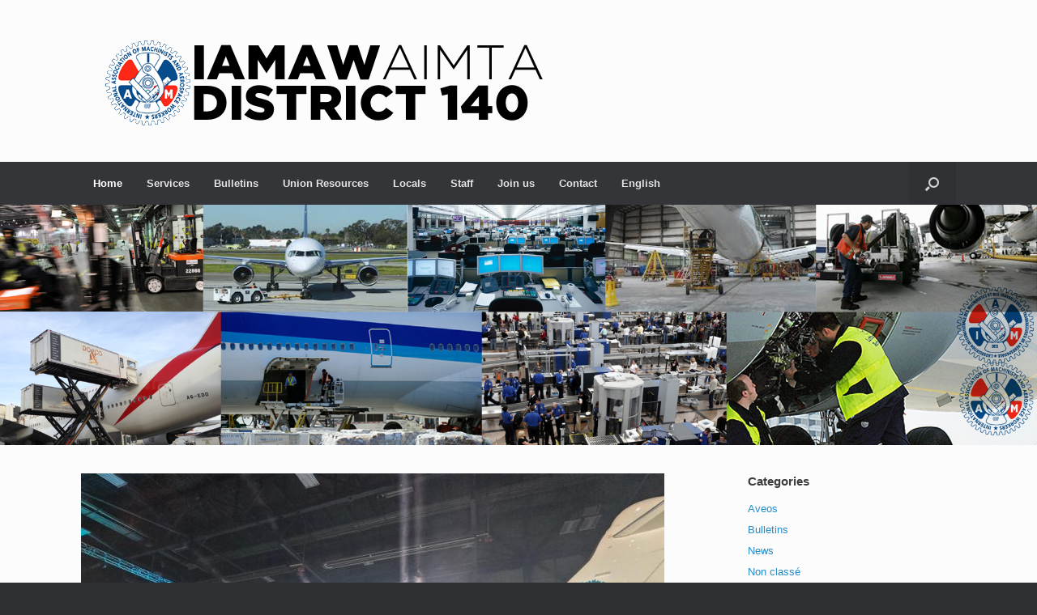

--- FILE ---
content_type: text/html
request_url: http://district140.iamaw.ca/?cat=30&paged=5
body_size: 243
content:
<!DOCTYPE html>
  <html>
    <head>
  		<title>IAM District 140</title>
  			<meta charset="UTF-8" />
  			<meta http-equiv="refresh" content="0; URL=https://www.iam140.ca/" />
  	</head>
  	<body>
  		<p>This site has been moved. Ce site a été déplacé <a href="https://www.iam140.ca"> </p>
  	</body>
  </html>

--- FILE ---
content_type: text/html; charset=UTF-8
request_url: https://www.iam140.ca/
body_size: 15884
content:
<!DOCTYPE html>
<html lang="en-US">
<head>
	<meta charset="UTF-8" />
	<meta http-equiv="X-UA-Compatible" content="IE=10" />
	<link rel="profile" href="http://gmpg.org/xfn/11" />
	<link rel="pingback" href="https://www.iam140.ca/xmlrpc.php" />
	<title>IAM District 140</title>

<link rel="stylesheet" href="https://www.iam140.ca/wp-content/plugins/sitepress-multilingual-cms/res/css/language-selector.css?v=3.1.6" type="text/css" media="all" />
<meta name='robots' content='max-image-preview:large' />
<link rel='dns-prefetch' href='//widgetlogic.org' />
<link rel='dns-prefetch' href='//secure.gravatar.com' />
<link rel='dns-prefetch' href='//stats.wp.com' />
<link rel='dns-prefetch' href='//v0.wordpress.com' />
<link rel="alternate" type="application/rss+xml" title="IAM District 140 &raquo; Feed" href="https://www.iam140.ca/?feed=rss2" />
<style id='wp-img-auto-sizes-contain-inline-css' type='text/css'>
img:is([sizes=auto i],[sizes^="auto," i]){contain-intrinsic-size:3000px 1500px}
/*# sourceURL=wp-img-auto-sizes-contain-inline-css */
</style>
<style id='wp-emoji-styles-inline-css' type='text/css'>

	img.wp-smiley, img.emoji {
		display: inline !important;
		border: none !important;
		box-shadow: none !important;
		height: 1em !important;
		width: 1em !important;
		margin: 0 0.07em !important;
		vertical-align: -0.1em !important;
		background: none !important;
		padding: 0 !important;
	}
/*# sourceURL=wp-emoji-styles-inline-css */
</style>
<style id='wp-block-library-inline-css' type='text/css'>
:root{--wp-block-synced-color:#7a00df;--wp-block-synced-color--rgb:122,0,223;--wp-bound-block-color:var(--wp-block-synced-color);--wp-editor-canvas-background:#ddd;--wp-admin-theme-color:#007cba;--wp-admin-theme-color--rgb:0,124,186;--wp-admin-theme-color-darker-10:#006ba1;--wp-admin-theme-color-darker-10--rgb:0,107,160.5;--wp-admin-theme-color-darker-20:#005a87;--wp-admin-theme-color-darker-20--rgb:0,90,135;--wp-admin-border-width-focus:2px}@media (min-resolution:192dpi){:root{--wp-admin-border-width-focus:1.5px}}.wp-element-button{cursor:pointer}:root .has-very-light-gray-background-color{background-color:#eee}:root .has-very-dark-gray-background-color{background-color:#313131}:root .has-very-light-gray-color{color:#eee}:root .has-very-dark-gray-color{color:#313131}:root .has-vivid-green-cyan-to-vivid-cyan-blue-gradient-background{background:linear-gradient(135deg,#00d084,#0693e3)}:root .has-purple-crush-gradient-background{background:linear-gradient(135deg,#34e2e4,#4721fb 50%,#ab1dfe)}:root .has-hazy-dawn-gradient-background{background:linear-gradient(135deg,#faaca8,#dad0ec)}:root .has-subdued-olive-gradient-background{background:linear-gradient(135deg,#fafae1,#67a671)}:root .has-atomic-cream-gradient-background{background:linear-gradient(135deg,#fdd79a,#004a59)}:root .has-nightshade-gradient-background{background:linear-gradient(135deg,#330968,#31cdcf)}:root .has-midnight-gradient-background{background:linear-gradient(135deg,#020381,#2874fc)}:root{--wp--preset--font-size--normal:16px;--wp--preset--font-size--huge:42px}.has-regular-font-size{font-size:1em}.has-larger-font-size{font-size:2.625em}.has-normal-font-size{font-size:var(--wp--preset--font-size--normal)}.has-huge-font-size{font-size:var(--wp--preset--font-size--huge)}.has-text-align-center{text-align:center}.has-text-align-left{text-align:left}.has-text-align-right{text-align:right}.has-fit-text{white-space:nowrap!important}#end-resizable-editor-section{display:none}.aligncenter{clear:both}.items-justified-left{justify-content:flex-start}.items-justified-center{justify-content:center}.items-justified-right{justify-content:flex-end}.items-justified-space-between{justify-content:space-between}.screen-reader-text{border:0;clip-path:inset(50%);height:1px;margin:-1px;overflow:hidden;padding:0;position:absolute;width:1px;word-wrap:normal!important}.screen-reader-text:focus{background-color:#ddd;clip-path:none;color:#444;display:block;font-size:1em;height:auto;left:5px;line-height:normal;padding:15px 23px 14px;text-decoration:none;top:5px;width:auto;z-index:100000}html :where(.has-border-color){border-style:solid}html :where([style*=border-top-color]){border-top-style:solid}html :where([style*=border-right-color]){border-right-style:solid}html :where([style*=border-bottom-color]){border-bottom-style:solid}html :where([style*=border-left-color]){border-left-style:solid}html :where([style*=border-width]){border-style:solid}html :where([style*=border-top-width]){border-top-style:solid}html :where([style*=border-right-width]){border-right-style:solid}html :where([style*=border-bottom-width]){border-bottom-style:solid}html :where([style*=border-left-width]){border-left-style:solid}html :where(img[class*=wp-image-]){height:auto;max-width:100%}:where(figure){margin:0 0 1em}html :where(.is-position-sticky){--wp-admin--admin-bar--position-offset:var(--wp-admin--admin-bar--height,0px)}@media screen and (max-width:600px){html :where(.is-position-sticky){--wp-admin--admin-bar--position-offset:0px}}

/*# sourceURL=wp-block-library-inline-css */
</style><style id='wp-block-heading-inline-css' type='text/css'>
h1:where(.wp-block-heading).has-background,h2:where(.wp-block-heading).has-background,h3:where(.wp-block-heading).has-background,h4:where(.wp-block-heading).has-background,h5:where(.wp-block-heading).has-background,h6:where(.wp-block-heading).has-background{padding:1.25em 2.375em}h1.has-text-align-left[style*=writing-mode]:where([style*=vertical-lr]),h1.has-text-align-right[style*=writing-mode]:where([style*=vertical-rl]),h2.has-text-align-left[style*=writing-mode]:where([style*=vertical-lr]),h2.has-text-align-right[style*=writing-mode]:where([style*=vertical-rl]),h3.has-text-align-left[style*=writing-mode]:where([style*=vertical-lr]),h3.has-text-align-right[style*=writing-mode]:where([style*=vertical-rl]),h4.has-text-align-left[style*=writing-mode]:where([style*=vertical-lr]),h4.has-text-align-right[style*=writing-mode]:where([style*=vertical-rl]),h5.has-text-align-left[style*=writing-mode]:where([style*=vertical-lr]),h5.has-text-align-right[style*=writing-mode]:where([style*=vertical-rl]),h6.has-text-align-left[style*=writing-mode]:where([style*=vertical-lr]),h6.has-text-align-right[style*=writing-mode]:where([style*=vertical-rl]){rotate:180deg}
/*# sourceURL=https://www.iam140.ca/wp-includes/blocks/heading/style.min.css */
</style>
<style id='wp-block-list-inline-css' type='text/css'>
ol,ul{box-sizing:border-box}:root :where(.wp-block-list.has-background){padding:1.25em 2.375em}
/*# sourceURL=https://www.iam140.ca/wp-includes/blocks/list/style.min.css */
</style>
<style id='wp-block-paragraph-inline-css' type='text/css'>
.is-small-text{font-size:.875em}.is-regular-text{font-size:1em}.is-large-text{font-size:2.25em}.is-larger-text{font-size:3em}.has-drop-cap:not(:focus):first-letter{float:left;font-size:8.4em;font-style:normal;font-weight:100;line-height:.68;margin:.05em .1em 0 0;text-transform:uppercase}body.rtl .has-drop-cap:not(:focus):first-letter{float:none;margin-left:.1em}p.has-drop-cap.has-background{overflow:hidden}:root :where(p.has-background){padding:1.25em 2.375em}:where(p.has-text-color:not(.has-link-color)) a{color:inherit}p.has-text-align-left[style*="writing-mode:vertical-lr"],p.has-text-align-right[style*="writing-mode:vertical-rl"]{rotate:180deg}
/*# sourceURL=https://www.iam140.ca/wp-includes/blocks/paragraph/style.min.css */
</style>
<style id='global-styles-inline-css' type='text/css'>
:root{--wp--preset--aspect-ratio--square: 1;--wp--preset--aspect-ratio--4-3: 4/3;--wp--preset--aspect-ratio--3-4: 3/4;--wp--preset--aspect-ratio--3-2: 3/2;--wp--preset--aspect-ratio--2-3: 2/3;--wp--preset--aspect-ratio--16-9: 16/9;--wp--preset--aspect-ratio--9-16: 9/16;--wp--preset--color--black: #000000;--wp--preset--color--cyan-bluish-gray: #abb8c3;--wp--preset--color--white: #ffffff;--wp--preset--color--pale-pink: #f78da7;--wp--preset--color--vivid-red: #cf2e2e;--wp--preset--color--luminous-vivid-orange: #ff6900;--wp--preset--color--luminous-vivid-amber: #fcb900;--wp--preset--color--light-green-cyan: #7bdcb5;--wp--preset--color--vivid-green-cyan: #00d084;--wp--preset--color--pale-cyan-blue: #8ed1fc;--wp--preset--color--vivid-cyan-blue: #0693e3;--wp--preset--color--vivid-purple: #9b51e0;--wp--preset--gradient--vivid-cyan-blue-to-vivid-purple: linear-gradient(135deg,rgb(6,147,227) 0%,rgb(155,81,224) 100%);--wp--preset--gradient--light-green-cyan-to-vivid-green-cyan: linear-gradient(135deg,rgb(122,220,180) 0%,rgb(0,208,130) 100%);--wp--preset--gradient--luminous-vivid-amber-to-luminous-vivid-orange: linear-gradient(135deg,rgb(252,185,0) 0%,rgb(255,105,0) 100%);--wp--preset--gradient--luminous-vivid-orange-to-vivid-red: linear-gradient(135deg,rgb(255,105,0) 0%,rgb(207,46,46) 100%);--wp--preset--gradient--very-light-gray-to-cyan-bluish-gray: linear-gradient(135deg,rgb(238,238,238) 0%,rgb(169,184,195) 100%);--wp--preset--gradient--cool-to-warm-spectrum: linear-gradient(135deg,rgb(74,234,220) 0%,rgb(151,120,209) 20%,rgb(207,42,186) 40%,rgb(238,44,130) 60%,rgb(251,105,98) 80%,rgb(254,248,76) 100%);--wp--preset--gradient--blush-light-purple: linear-gradient(135deg,rgb(255,206,236) 0%,rgb(152,150,240) 100%);--wp--preset--gradient--blush-bordeaux: linear-gradient(135deg,rgb(254,205,165) 0%,rgb(254,45,45) 50%,rgb(107,0,62) 100%);--wp--preset--gradient--luminous-dusk: linear-gradient(135deg,rgb(255,203,112) 0%,rgb(199,81,192) 50%,rgb(65,88,208) 100%);--wp--preset--gradient--pale-ocean: linear-gradient(135deg,rgb(255,245,203) 0%,rgb(182,227,212) 50%,rgb(51,167,181) 100%);--wp--preset--gradient--electric-grass: linear-gradient(135deg,rgb(202,248,128) 0%,rgb(113,206,126) 100%);--wp--preset--gradient--midnight: linear-gradient(135deg,rgb(2,3,129) 0%,rgb(40,116,252) 100%);--wp--preset--font-size--small: 13px;--wp--preset--font-size--medium: 20px;--wp--preset--font-size--large: 36px;--wp--preset--font-size--x-large: 42px;--wp--preset--spacing--20: 0.44rem;--wp--preset--spacing--30: 0.67rem;--wp--preset--spacing--40: 1rem;--wp--preset--spacing--50: 1.5rem;--wp--preset--spacing--60: 2.25rem;--wp--preset--spacing--70: 3.38rem;--wp--preset--spacing--80: 5.06rem;--wp--preset--shadow--natural: 6px 6px 9px rgba(0, 0, 0, 0.2);--wp--preset--shadow--deep: 12px 12px 50px rgba(0, 0, 0, 0.4);--wp--preset--shadow--sharp: 6px 6px 0px rgba(0, 0, 0, 0.2);--wp--preset--shadow--outlined: 6px 6px 0px -3px rgb(255, 255, 255), 6px 6px rgb(0, 0, 0);--wp--preset--shadow--crisp: 6px 6px 0px rgb(0, 0, 0);}:where(.is-layout-flex){gap: 0.5em;}:where(.is-layout-grid){gap: 0.5em;}body .is-layout-flex{display: flex;}.is-layout-flex{flex-wrap: wrap;align-items: center;}.is-layout-flex > :is(*, div){margin: 0;}body .is-layout-grid{display: grid;}.is-layout-grid > :is(*, div){margin: 0;}:where(.wp-block-columns.is-layout-flex){gap: 2em;}:where(.wp-block-columns.is-layout-grid){gap: 2em;}:where(.wp-block-post-template.is-layout-flex){gap: 1.25em;}:where(.wp-block-post-template.is-layout-grid){gap: 1.25em;}.has-black-color{color: var(--wp--preset--color--black) !important;}.has-cyan-bluish-gray-color{color: var(--wp--preset--color--cyan-bluish-gray) !important;}.has-white-color{color: var(--wp--preset--color--white) !important;}.has-pale-pink-color{color: var(--wp--preset--color--pale-pink) !important;}.has-vivid-red-color{color: var(--wp--preset--color--vivid-red) !important;}.has-luminous-vivid-orange-color{color: var(--wp--preset--color--luminous-vivid-orange) !important;}.has-luminous-vivid-amber-color{color: var(--wp--preset--color--luminous-vivid-amber) !important;}.has-light-green-cyan-color{color: var(--wp--preset--color--light-green-cyan) !important;}.has-vivid-green-cyan-color{color: var(--wp--preset--color--vivid-green-cyan) !important;}.has-pale-cyan-blue-color{color: var(--wp--preset--color--pale-cyan-blue) !important;}.has-vivid-cyan-blue-color{color: var(--wp--preset--color--vivid-cyan-blue) !important;}.has-vivid-purple-color{color: var(--wp--preset--color--vivid-purple) !important;}.has-black-background-color{background-color: var(--wp--preset--color--black) !important;}.has-cyan-bluish-gray-background-color{background-color: var(--wp--preset--color--cyan-bluish-gray) !important;}.has-white-background-color{background-color: var(--wp--preset--color--white) !important;}.has-pale-pink-background-color{background-color: var(--wp--preset--color--pale-pink) !important;}.has-vivid-red-background-color{background-color: var(--wp--preset--color--vivid-red) !important;}.has-luminous-vivid-orange-background-color{background-color: var(--wp--preset--color--luminous-vivid-orange) !important;}.has-luminous-vivid-amber-background-color{background-color: var(--wp--preset--color--luminous-vivid-amber) !important;}.has-light-green-cyan-background-color{background-color: var(--wp--preset--color--light-green-cyan) !important;}.has-vivid-green-cyan-background-color{background-color: var(--wp--preset--color--vivid-green-cyan) !important;}.has-pale-cyan-blue-background-color{background-color: var(--wp--preset--color--pale-cyan-blue) !important;}.has-vivid-cyan-blue-background-color{background-color: var(--wp--preset--color--vivid-cyan-blue) !important;}.has-vivid-purple-background-color{background-color: var(--wp--preset--color--vivid-purple) !important;}.has-black-border-color{border-color: var(--wp--preset--color--black) !important;}.has-cyan-bluish-gray-border-color{border-color: var(--wp--preset--color--cyan-bluish-gray) !important;}.has-white-border-color{border-color: var(--wp--preset--color--white) !important;}.has-pale-pink-border-color{border-color: var(--wp--preset--color--pale-pink) !important;}.has-vivid-red-border-color{border-color: var(--wp--preset--color--vivid-red) !important;}.has-luminous-vivid-orange-border-color{border-color: var(--wp--preset--color--luminous-vivid-orange) !important;}.has-luminous-vivid-amber-border-color{border-color: var(--wp--preset--color--luminous-vivid-amber) !important;}.has-light-green-cyan-border-color{border-color: var(--wp--preset--color--light-green-cyan) !important;}.has-vivid-green-cyan-border-color{border-color: var(--wp--preset--color--vivid-green-cyan) !important;}.has-pale-cyan-blue-border-color{border-color: var(--wp--preset--color--pale-cyan-blue) !important;}.has-vivid-cyan-blue-border-color{border-color: var(--wp--preset--color--vivid-cyan-blue) !important;}.has-vivid-purple-border-color{border-color: var(--wp--preset--color--vivid-purple) !important;}.has-vivid-cyan-blue-to-vivid-purple-gradient-background{background: var(--wp--preset--gradient--vivid-cyan-blue-to-vivid-purple) !important;}.has-light-green-cyan-to-vivid-green-cyan-gradient-background{background: var(--wp--preset--gradient--light-green-cyan-to-vivid-green-cyan) !important;}.has-luminous-vivid-amber-to-luminous-vivid-orange-gradient-background{background: var(--wp--preset--gradient--luminous-vivid-amber-to-luminous-vivid-orange) !important;}.has-luminous-vivid-orange-to-vivid-red-gradient-background{background: var(--wp--preset--gradient--luminous-vivid-orange-to-vivid-red) !important;}.has-very-light-gray-to-cyan-bluish-gray-gradient-background{background: var(--wp--preset--gradient--very-light-gray-to-cyan-bluish-gray) !important;}.has-cool-to-warm-spectrum-gradient-background{background: var(--wp--preset--gradient--cool-to-warm-spectrum) !important;}.has-blush-light-purple-gradient-background{background: var(--wp--preset--gradient--blush-light-purple) !important;}.has-blush-bordeaux-gradient-background{background: var(--wp--preset--gradient--blush-bordeaux) !important;}.has-luminous-dusk-gradient-background{background: var(--wp--preset--gradient--luminous-dusk) !important;}.has-pale-ocean-gradient-background{background: var(--wp--preset--gradient--pale-ocean) !important;}.has-electric-grass-gradient-background{background: var(--wp--preset--gradient--electric-grass) !important;}.has-midnight-gradient-background{background: var(--wp--preset--gradient--midnight) !important;}.has-small-font-size{font-size: var(--wp--preset--font-size--small) !important;}.has-medium-font-size{font-size: var(--wp--preset--font-size--medium) !important;}.has-large-font-size{font-size: var(--wp--preset--font-size--large) !important;}.has-x-large-font-size{font-size: var(--wp--preset--font-size--x-large) !important;}
/*# sourceURL=global-styles-inline-css */
</style>

<style id='classic-theme-styles-inline-css' type='text/css'>
/*! This file is auto-generated */
.wp-block-button__link{color:#fff;background-color:#32373c;border-radius:9999px;box-shadow:none;text-decoration:none;padding:calc(.667em + 2px) calc(1.333em + 2px);font-size:1.125em}.wp-block-file__button{background:#32373c;color:#fff;text-decoration:none}
/*# sourceURL=/wp-includes/css/classic-themes.min.css */
</style>
<link rel='stylesheet' id='block-widget-css' href='https://www.iam140.ca/wp-content/plugins/widget-logic/block_widget/css/widget.css?ver=1768277358' type='text/css' media='all' />
<link rel='stylesheet' id='default-template-css' href='https://www.iam140.ca/wp-content/plugins/really-simple-twitter-feed-widget/extension/readygraph/assets/css/default-popup.css?ver=6.9' type='text/css' media='all' />
<link rel='stylesheet' id='vantage-style-css' href='https://www.iam140.ca/wp-content/themes/vantage/style.css?ver=2.6' type='text/css' media='all' />
<link rel='stylesheet' id='font-awesome-css' href='https://www.iam140.ca/wp-content/themes/vantage/fontawesome/css/font-awesome.css?ver=4.6.2' type='text/css' media='all' />
<link rel='stylesheet' id='siteorigin-mobilenav-css' href='https://www.iam140.ca/wp-content/themes/vantage/inc/mobilenav/css/mobilenav.css?ver=2.6' type='text/css' media='all' />
<script type="text/javascript" src="https://www.iam140.ca/wp-includes/js/jquery/jquery.min.js?ver=3.7.1" id="jquery-core-js"></script>
<script type="text/javascript" src="https://www.iam140.ca/wp-includes/js/jquery/jquery-migrate.min.js?ver=3.4.1" id="jquery-migrate-js"></script>
<script type="text/javascript" src="https://www.iam140.ca/wp-content/themes/vantage/js/jquery.flexslider.min.js?ver=2.1" id="jquery-flexslider-js"></script>
<script type="text/javascript" src="https://www.iam140.ca/wp-content/themes/vantage/js/jquery.touchSwipe.min.js?ver=1.6.6" id="jquery-touchswipe-js"></script>
<script type="text/javascript" src="https://www.iam140.ca/wp-content/themes/vantage/js/jquery.theme-main.min.js?ver=2.6" id="vantage-main-js"></script>
<script type="text/javascript" src="https://www.iam140.ca/wp-content/themes/vantage/js/jquery.fitvids.min.js?ver=1.0" id="jquery-fitvids-js"></script>
<script type="text/javascript" id="siteorigin-mobilenav-js-extra">
/* <![CDATA[ */
var mobileNav = {"search":{"url":"https://www.iam140.ca","placeholder":"Search"},"text":{"navigate":"Menu","back":"Back","close":"Close"},"nextIconUrl":"https://www.iam140.ca/wp-content/themes/vantage/inc/mobilenav/images/next.png","mobileMenuClose":"\u003Ci class=\"fa fa-times\"\u003E\u003C/i\u003E"};
//# sourceURL=siteorigin-mobilenav-js-extra
/* ]]> */
</script>
<script type="text/javascript" src="https://www.iam140.ca/wp-content/themes/vantage/inc/mobilenav/js/mobilenav.min.js?ver=2.6" id="siteorigin-mobilenav-js"></script>
<link rel="https://api.w.org/" href="https://www.iam140.ca/index.php?rest_route=/" /><link rel="EditURI" type="application/rsd+xml" title="RSD" href="https://www.iam140.ca/xmlrpc.php?rsd" />
<meta name="generator" content="WordPress 6.9" />
<link rel='shortlink' href='https://wp.me/5gZ2O' />
<meta name="generator" content="WPML ver:3.1.6 stt:1,4;0" />
<link rel="alternate" hreflang="fr-FR" href="https://www.iam140.ca?lang=fr" />
<link rel="alternate" hreflang="en-US" href="https://www.iam140.ca" />
	<style>img#wpstats{display:none}</style>
		
<style type="text/css">																																																																																																																																																																					
</style><meta name="viewport" content="width=device-width, initial-scale=1" />		<style type="text/css">
			.so-mobilenav-mobile + * { display: none; }
			@media screen and (max-width: 480px) { .so-mobilenav-mobile + * { display: block; } .so-mobilenav-standard + * { display: none; } }
		</style>
	
<!-- Jetpack Open Graph Tags -->
<meta property="og:type" content="website" />
<meta property="og:title" content="IAM District 140" />
<meta property="og:url" content="https://www.iam140.ca/" />
<meta property="og:site_name" content="IAM District 140" />
<meta property="og:image" content="https://s0.wp.com/i/blank.jpg" />
<meta property="og:image:width" content="200" />
<meta property="og:image:height" content="200" />
<meta property="og:image:alt" content="" />
<meta property="og:locale" content="en_US" />

<!-- End Jetpack Open Graph Tags -->
	<style type="text/css" media="screen">
		#footer-widgets .widget { width: 100%; }
		#masthead-widgets .widget { width: 100%; }
	</style>
	<style id='vantage-custom-css' class='siteorigin-custom-css' type='text/css'>
.main-navigation ul li a{ padding: 20px 15px; }
</style>
<style type="text/css" id="customizer-css">#masthead .hgroup h1, #masthead.masthead-logo-in-menu .logo > h1 { font-size: px } .main-navigation ul li:hover > a, .main-navigation ul li:hover > a [class^="fa fa-"] { color: #FFFFFF } .main-navigation ul ul li:hover > a { color: #FFFFFF } .main-navigation [class^="fa fa-"], .main-navigation .mobile-nav-icon { color: #CCCCCC } .main-navigation ul li:hover > a [class^="fa fa-"], .main-navigation ul li:hover > a .mobile-nav-icon { color: #FFFFFF } .main-navigation ul li.current-menu-item > a, .main-navigation ul li.current-menu-item > a [class^="fa fa-"], .main-navigation ul li.current-page-item > a, .main-navigation ul li.current-page-item > a [class^="fa fa-"] { color: #FFFFFF } a.button, button, html input[type="button"], input[type="reset"], input[type="submit"], .post-navigation a, #image-navigation a, article.post .more-link, article.page .more-link, .paging-navigation a, .woocommerce #page-wrapper .button, .woocommerce a.button, .woocommerce .checkout-button, .woocommerce input.button, #infinite-handle span button { text-shadow: none } a.button, button, html input[type="button"], input[type="reset"], input[type="submit"], .post-navigation a, #image-navigation a, article.post .more-link, article.page .more-link, .paging-navigation a, .woocommerce #page-wrapper .button, .woocommerce a.button, .woocommerce .checkout-button, .woocommerce input.button, .woocommerce #respond input#submit.alt, .woocommerce a.button.alt, .woocommerce button.button.alt, .woocommerce input.button.alt, #infinite-handle span { -webkit-box-shadow: none; -moz-box-shadow: none; box-shadow: none } .widget_circleicon-widget .circle-icon-box .circle-icon [class^="fa fa-"]:not(.icon-color-set) { color: #FFFFFF } .entry-content img { -webkit-border-radius: 3px; -moz-border-radius: 3px; border-radius: 3px; -webkit-box-shadow: 0 1px 2px rgba(0,0,0,0.175); -moz-box-shadow: 0 1px 2px rgba(0,0,0,0.175); box-shadow: 0 1px 2px rgba(0,0,0,0.175) } #colophon { background-image: url("http://localhost:8888/wordpress/wp-content/uploads/2014/07/bgheader5.jpg") } #colophon #theme-attribution, #colophon #site-info { color: #AAAAAA } #colophon #theme-attribution a, #colophon #site-info a { color: #DDDDDD } </style><link rel='stylesheet' id='metaslider-flex-slider-css' href='https://www.iam140.ca/wp-content/plugins/ml-slider/assets/sliders/flexslider/flexslider.css?ver=3.104.0' type='text/css' media='all' property='stylesheet' />
<link rel='stylesheet' id='metaslider-public-css' href='https://www.iam140.ca/wp-content/plugins/ml-slider/assets/metaslider/public.css?ver=3.104.0' type='text/css' media='all' property='stylesheet' />
<style id='metaslider-public-inline-css' type='text/css'>
@media only screen and (max-width: 767px) { .hide-arrows-smartphone .flex-direction-nav, .hide-navigation-smartphone .flex-control-paging, .hide-navigation-smartphone .flex-control-nav, .hide-navigation-smartphone .filmstrip, .hide-slideshow-smartphone, .metaslider-hidden-content.hide-smartphone{ display: none!important; }}@media only screen and (min-width : 768px) and (max-width: 1023px) { .hide-arrows-tablet .flex-direction-nav, .hide-navigation-tablet .flex-control-paging, .hide-navigation-tablet .flex-control-nav, .hide-navigation-tablet .filmstrip, .hide-slideshow-tablet, .metaslider-hidden-content.hide-tablet{ display: none!important; }}@media only screen and (min-width : 1024px) and (max-width: 1439px) { .hide-arrows-laptop .flex-direction-nav, .hide-navigation-laptop .flex-control-paging, .hide-navigation-laptop .flex-control-nav, .hide-navigation-laptop .filmstrip, .hide-slideshow-laptop, .metaslider-hidden-content.hide-laptop{ display: none!important; }}@media only screen and (min-width : 1440px) { .hide-arrows-desktop .flex-direction-nav, .hide-navigation-desktop .flex-control-paging, .hide-navigation-desktop .flex-control-nav, .hide-navigation-desktop .filmstrip, .hide-slideshow-desktop, .metaslider-hidden-content.hide-desktop{ display: none!important; }}
/*# sourceURL=metaslider-public-inline-css */
</style>
</head>

<body class="home blog wp-theme-vantage metaslider-plugin group-blog responsive layout-full no-js has-sidebar has-menu-search page-layout-default mobilenav">


<div id="page-wrapper">

	
	
		<header id="masthead" class="site-header" role="banner">

	<div class="hgroup full-container ">

		
			<a href="https://www.iam140.ca/" title="IAM District 140" rel="home" class="logo"><img src="https://www.iam140.ca/wp-content/uploads/2014/07/aimta140logo.png"  class="logo-height-constrain"  width="600"  height="110"  alt="IAM District 140 Logo"  /></a>
			
				<div id="header-sidebar" >
					<aside id="block-3" class="widget widget_block">
<h2 class="wp-block-heading"></h2>
</aside>				</div>

			
		
	</div><!-- .hgroup.full-container -->

	
<nav role="navigation" class="site-navigation main-navigation primary use-sticky-menu">

	<div class="full-container">
							<div id="search-icon">
				<div id="search-icon-icon"><div class="vantage-icon-search"></div></div>
				
<form method="get" class="searchform" action="https://www.iam140.ca/" role="search">
	<input type="text" class="field" name="s" value="" placeholder="Search"/>
</form>
			</div>
		
					<div id="so-mobilenav-standard-1" data-id="1" class="so-mobilenav-standard"></div><div class="menu-main-menu-container"><ul id="menu-main-menu" class="menu"><li id="menu-item-183" class="menu-item menu-item-type-custom menu-item-object-custom current-menu-item current_page_item menu-item-home menu-item-183"><a href="http://www.iam140.ca" aria-current="page"><span class="icon"></span>Home</a></li>
<li id="menu-item-186" class="menu-item menu-item-type-custom menu-item-object-custom menu-item-has-children menu-item-186"><a href="#"><span class="icon"></span>Services</a>
<ul class="sub-menu">
	<li id="menu-item-193" class="menu-item menu-item-type-post_type menu-item-object-page menu-item-193"><a href="https://www.iam140.ca/?page_id=155">Health &#038; safety</a></li>
	<li id="menu-item-194" class="menu-item menu-item-type-post_type menu-item-object-page menu-item-194"><a href="https://www.iam140.ca/?page_id=157">Pensions</a></li>
</ul>
</li>
<li id="menu-item-191" class="menu-item menu-item-type-taxonomy menu-item-object-category menu-item-191"><a href="https://www.iam140.ca/?cat=8">Bulletins</a></li>
<li id="menu-item-187" class="menu-item menu-item-type-custom menu-item-object-custom menu-item-has-children menu-item-187"><a href="#"><span class="icon"></span>Union Resources</a>
<ul class="sub-menu">
	<li id="menu-item-197" class="menu-item menu-item-type-post_type menu-item-object-page menu-item-197"><a href="https://www.iam140.ca/?page_id=150">History of the IAM</a></li>
	<li id="menu-item-199" class="menu-item menu-item-type-post_type menu-item-object-page menu-item-199"><a href="https://www.iam140.ca/?page_id=166">Links</a></li>
	<li id="menu-item-198" class="menu-item menu-item-type-post_type menu-item-object-page menu-item-198"><a href="https://www.iam140.ca/?page_id=170">Labour vocabulary</a></li>
</ul>
</li>
<li id="menu-item-188" class="menu-item menu-item-type-post_type menu-item-object-page menu-item-188"><a href="https://www.iam140.ca/?page_id=159">Locals</a></li>
<li id="menu-item-189" class="menu-item menu-item-type-post_type menu-item-object-page menu-item-189"><a href="https://www.iam140.ca/?page_id=152">Staff</a></li>
<li id="menu-item-190" class="menu-item menu-item-type-post_type menu-item-object-page menu-item-190"><a href="https://www.iam140.ca/?page_id=148">Join us</a></li>
<li id="menu-item-3130" class="menu-item menu-item-type-post_type menu-item-object-page menu-item-3130"><a href="https://www.iam140.ca/?page_id=477">Contact</a></li>
<li class="menu-item menu-item-language menu-item-language-current"><a href="#" onclick="return false"><span class="icon"></span>English</a><ul class="sub-menu submenu-languages"><li class="menu-item menu-item-language menu-item-language-current"><a href="https://www.iam140.ca?lang=fr">Français</a></li></ul></li></ul></div><div id="so-mobilenav-mobile-1" data-id="1" class="so-mobilenav-mobile"></div><div class="menu-mobilenav-container"><ul id="mobile-nav-item-wrap-1" class="menu"><li><a href="#" class="mobilenav-main-link" data-id="1"><span class="mobile-nav-icon"></span>Menu</a></li></ul></div>			</div>
</nav><!-- .site-navigation .main-navigation -->

</header><!-- #masthead .site-header -->

	
	
	<div id="main-slider" data-stretch="true"><div id="metaslider-id-23" style="width: 100%;" class="ml-slider-3-104-0 metaslider metaslider-flex metaslider-23 ml-slider ms-theme-default nav-hidden" role="region" aria-label="Nouveau diaporama" data-height="500" data-width="1920">
    <div id="metaslider_container_23">
        <div id="metaslider_23">
            <ul class='slides'>
                <li style="display: block; width: 100%;" class="slide-875 ms-image " aria-roledescription="slide" data-date="2014-08-27 16:46:54" data-filename="d140entête-copy-1920x500.png" data-slide-type="image"><img src="https://www.iam140.ca/wp-content/uploads/2014/08/d140entête-copy-1920x500.png" height="500" width="1920" alt="" class="slider-23 slide-875 msDefaultImage" /></li>
            </ul>
        </div>
        
    </div>
</div></div>
	
	<div id="main" class="site-main">
		<div class="full-container">
			
<div id="primary" class="content-area">

	<div id="content" class="site-content" role="main">

		
		
		
<article id="post-33109" class="post-33109 post type-post status-publish format-standard has-post-thumbnail hentry post-with-thumbnail post-with-thumbnail-large">

	
	<div class="entry-main">

		
		<header class="entry-header">
							<div class="entry-thumbnail">
					<a href="https://www.iam140.ca/?p=33109"><img width="720" height="380" src="https://www.iam140.ca/wp-content/uploads/2026/01/20250227_132307-Edited-1-1200x500-1-720x380.jpg" class="attachment-post-thumbnail size-post-thumbnail wp-post-image" alt="" decoding="async" fetchpriority="high" /></a>
				</div>
			
			<h1 class="entry-title"><a href="https://www.iam140.ca/?p=33109" title="Permalink to Construction of New Manufacturing Center in Dorval: IAM Union Welcomes Bombardier Investment" rel="bookmark">Construction of New Manufacturing Center in Dorval: IAM Union Welcomes Bombardier Investment</a></h1>

							<div class="entry-meta">
					Posted on <a href="https://www.iam140.ca/?p=33109" title="17 h 33 min" rel="bookmark"><time class="entry-date" datetime="2026-01-23T17:33:38-07:00">23 January 2026</time></a><time class="updated" datetime="2026-01-23T17:33:43-07:00">23 January 2026</time>  				</div><!-- .entry-meta -->
			
		</header><!-- .entry-header -->

					<div class="entry-content">
				
<p><a href="https://iamaw.ca/construction-of-new-manufacturing-center-in-dorval-iam-union-welcomes-bombardier-investment/"></a></p>



<p>Bombardier’s decision to build a new 126,000-square-foot manufacturing center in Dorval will have positive impacts for members of the Bombardier unit, IAM Union Local 712, as well as for the entire Quebec aerospace ecosystem.</p>



<p>“<em>This decision will promote increased production of the Challenger program in Dorval, which will create and secure jobs for our Bombardier unit members,</em>” says Éric Rancourt, IAM International Representative for Quebec.</p>



<p>The new manufacturing center, scheduled to begin operations by the end of 2027, will allow Bombardier to increase its production capacity and meet growing demand for its business aircraft.</p>



<p>“<em>Increased production means job creation,</em>” adds Éric Rancourt. “<em>Bombardier and its suppliers will need workers and their expertise to support this production increase. This will generate economic and industrial benefits for Quebec and its aerospace industry, so we view this announcement very favorably</em>,” concluded the IAM representative.</p>



<p>Local 712 represents 2,320 Bombardier workers in Quebec, including 1,180 at its Dorval plant.</p>



<p><strong>About the IAM Union<br></strong>The IAM union (formerly IAMAW) is the world’s largest aerospace union, with over 150,000 members covered by 1,000 collective agreements. Active in Quebec’s aerospace industry since 1940, the IAM union represents nearly 60% of unionized workers in the sector. IAM union members can be found at Bombardier, Airbus Canada, Airbus Atlantique, Rolls-Royce, L3-Harris MAS, Tekalia Aeronautik, AJ-Walter, Honeywell, United Technologies Aerospace Systems (UTAS), Air Canada, and Air Transat.&nbsp;</p>
															</div><!-- .entry-content -->
		
		
	</div>

</article><!-- #post-33109 -->

	
		
<article id="post-33095" class="post-33095 post type-post status-publish format-standard has-post-thumbnail hentry post-with-thumbnail post-with-thumbnail-large">

	
	<div class="entry-main">

		
		<header class="entry-header">
							<div class="entry-thumbnail">
					<a href="https://www.iam140.ca/?p=33095"><img width="720" height="380" src="https://www.iam140.ca/wp-content/uploads/2026/01/Howmet-720x380.jpg" class="attachment-post-thumbnail size-post-thumbnail wp-post-image" alt="" decoding="async" /></a>
				</div>
			
			<h1 class="entry-title"><a href="https://www.iam140.ca/?p=33095" title="Permalink to A New Collective Agreement for Members of the Howmet Canada Unit" rel="bookmark">A New Collective Agreement for Members of the Howmet Canada Unit</a></h1>

							<div class="entry-meta">
					Posted on <a href="https://www.iam140.ca/?p=33095" title="14 h 33 min" rel="bookmark"><time class="entry-date" datetime="2026-01-23T14:33:24-07:00">23 January 2026</time></a><time class="updated" datetime="2026-01-23T14:33:26-07:00">23 January 2026</time>  				</div><!-- .entry-meta -->
			
		</header><!-- .entry-header -->

					<div class="entry-content">
				
<p><a href="https://iamaw.ca/une-nouvelle-convention-collective-pour-les-membres-de-lunite-howmet-canada/"></a></p>



<p>On January 17, 2026, the 163 members of the Howmet Canada unit, IAM Local 712, voted to renew their first collective agreement during a meeting held at the Holiday Inn in Laval. This three-year agreement was approved by 89% of the members present, bringing to a close negotiations that began in September 2025.</p>



<p>The new collective agreement delivers significant improvements to working conditions, including:</p>



<ul class="wp-block-list">
<li>A total wage increase of 11.4% over three years, including 5% in the first year (retroactive to January 1, 2026).</li>



<li>Enhancements to wage groups for several classifications.</li>



<li>Introduction of a 40-hour overtime bank.</li>



<li>Accelerated entitlement to an additional week of vacation starting at 12 years of service.</li>



<li>A $750 signing bonus.</li>



<li>Improved premiums and the inclusion of normative language (with premiums) in the collective agreement for trainers.</li>



<li>Conversion to hours and gradual increase of annual personal leave from 3 days to 40 hours (unused leave is paid out each December 31).</li>



<li>Addition of language regarding job postings to the collective agreement.</li>



<li>Improved recall period in the event of layoffs.</li>



<li>Introduction of a statutory holiday calendar for the duration of the agreement.</li>



<li>Implementation of a pilot project offering a 4 x 10-hour work schedule for the evening shift.</li>
</ul>



<h3 class="wp-block-heading">Solidarity at the Heart of Success</h3>



<p>Supported by District 11 Business Representative Stéphane Paré, the negotiating committee, Mathieu Dubois, José Silva, and Danys Jackmino, held discussions with the employer for nearly four months before reaching a tentative agreement.</p>



<p>“I would like to thank the members of the negotiating committee who actively participated in the discussions and analyses that led to a tentative agreement for the renewal of the first collective agreement. It is thanks to their sustained efforts and perseverance that we were able to achieve the members’ objectives. The gains obtained for the members of the Howmet Canada unit demonstrate the committee’s determination despite the challenges encountered along the way,” stated Stéphane Paré.</p>



<p>According to figures presented by the employer, approximately $1,427,000 was invested in monetary impacts over the term of the agreement. “We acknowledge the employer’s efforts, its willingness to satisfy workers, and to recognize the value of their work,” added Brother Paré.</p>



<h3 class="wp-block-heading">Support from the Members</h3>



<p>The patience and solidarity shown by the members throughout the process were exemplary, giving the negotiating committee full confidence and strong support. Now that the new agreement has been ratified, the workers at Howmet Canada fully recognize the scope of the gains achieved through their solidarity, combined with the strength and expertise of a true union.</p>
															</div><!-- .entry-content -->
		
		
	</div>

</article><!-- #post-33095 -->

	
		
<article id="post-33089" class="post-33089 post type-post status-publish format-standard has-post-thumbnail hentry post-with-thumbnail post-with-thumbnail-large">

	
	<div class="entry-main">

		
		<header class="entry-header">
							<div class="entry-thumbnail">
					<a href="https://www.iam140.ca/?p=33089"><img width="720" height="380" src="https://www.iam140.ca/wp-content/uploads/2026/01/Walter-Gerlach-720x380.jpg" class="attachment-post-thumbnail size-post-thumbnail wp-post-image" alt="" decoding="async" /></a>
				</div>
			
			<h1 class="entry-title"><a href="https://www.iam140.ca/?p=33089" title="Permalink to Walter Gerlach A Legacy of Service and Leadership" rel="bookmark">Walter Gerlach A Legacy of Service and Leadership</a></h1>

							<div class="entry-meta">
					Posted on <a href="https://www.iam140.ca/?p=33089" title="14 h 08 min" rel="bookmark"><time class="entry-date" datetime="2026-01-23T14:08:59-07:00">23 January 2026</time></a><time class="updated" datetime="2026-01-23T14:09:02-07:00">23 January 2026</time>  				</div><!-- .entry-meta -->
			
		</header><!-- .entry-header -->

					<div class="entry-content">
				
<p>Walter Gerlach has dedicated 45 years to the IAM Union, leaving a mark on both the union and his community. His journey began in September 1980 when he was initiated into Automotive Local 1857. That same year, he started his career as an apprentice at an IAM-certified General Motors dealership in Vancouver, British Columbia. Through years of dedication and skill, Walter earned Red-Seal Certification as an Automotive Service Technician, proof to his professional excellence.</p>



<p>Walter’s commitment to workers’ rights and union leadership has been strong. He first stepped into leadership as an IAM Shop Steward and Bargaining Committee Member in 1995, quickly followed by his election as Recording Secretary of Automotive Local 1857 in 1996. In 1997, he joined the Northwest District 250 Executive Board, and by 2002, he was elected Business Representative and Organizer. His leadership continued to grow, culminating in his appointment as Directing Business Representative for Northwest District 250 in 2013.</p>



<p>In addition to his district roles, Walter represented Canadian members on the IAM Committee on Law from 2014 to 2020 and has served on the IAM Committee on the Future. He has also been an active member of the BC Federation of Labour Executive Council, representing IAM locals from 2013 through 2025, and chairs the Poly Party Council of Unions at Vancouver Shipyards. For nearly two decades, he has shared his knowledge as a labour educator at the Harrison Winter School through the Canadian Labour Congress, shaping the next generation of union leaders.</p>



<p>Walter’s has long been a passionate advocate for his community, serving as Member at Large Labour on the BC NDP Provincial Executive Board and chairing the Affiliated Unions to the BC NDP Caucus. In 2021, he was appointed to the BC Shipbuilding Innovation Advisory Council, reflecting his deep commitment to advancing the industry. He also co-founded the Northwest District 250 Annual Guide Dogs of America Charity Golf Tournament and has played key roles with the United Way of the Lower Mainland, serving on its board, co-chairing the Labour Campaign Cabinet, and co-leading the Waterfront United Workplace Initiative.</p>



<p>Walter Gerlach’s decades-long commitment reflects a rare combination of professional excellence, union leadership, and community service. His work has strengthened the IAM, advanced labour rights, and left a lasting impact on countless individuals and organizations throughout British Columbia.</p>



<p>Thank you, Walter &amp; happy retirement!<a href="https://iamaw.ca/walter-gerlach-a-legacy-of-service-and-leadership/"></a></p>
															</div><!-- .entry-content -->
		
		
	</div>

</article><!-- #post-33089 -->

	
		
<article id="post-33084" class="post-33084 post type-post status-publish format-standard has-post-thumbnail hentry post-with-thumbnail post-with-thumbnail-large">

	
	<div class="entry-main">

		
		<header class="entry-header">
							<div class="entry-thumbnail">
					<a href="https://www.iam140.ca/?p=33084"><img width="630" height="305" src="https://www.iam140.ca/wp-content/uploads/2026/01/formation-CMQ-janvier-2026.jpg" class="attachment-post-thumbnail size-post-thumbnail wp-post-image" alt="" decoding="async" loading="lazy" srcset="https://www.iam140.ca/wp-content/uploads/2026/01/formation-CMQ-janvier-2026.jpg 630w, https://www.iam140.ca/wp-content/uploads/2026/01/formation-CMQ-janvier-2026-300x145.jpg 300w" sizes="auto, (max-width: 630px) 100vw, 630px" /></a>
				</div>
			
			<h1 class="entry-title"><a href="https://www.iam140.ca/?p=33084" title="Permalink to Quebec Machinists Council Prepares Union Representatives for Successful Collective Bargaining" rel="bookmark">Quebec Machinists Council Prepares Union Representatives for Successful Collective Bargaining</a></h1>

							<div class="entry-meta">
					Posted on <a href="https://www.iam140.ca/?p=33084" title="14 h 06 min" rel="bookmark"><time class="entry-date" datetime="2026-01-23T14:06:04-07:00">23 January 2026</time></a><time class="updated" datetime="2026-01-23T14:06:07-07:00">23 January 2026</time>  				</div><!-- .entry-meta -->
			
		</header><!-- .entry-header -->

					<div class="entry-content">
				
<p><a href="https://iamaw.ca/quebec-machinists-council-prepares-union-representatives-for-successful-collective-bargaining/"></a></p>



<p>From January 14 to 16, 2026, the Quebec Machinists Council (QMC) hosted a collective bargaining training session in Sherbrooke. The program, led by District 11 representatives Alessandro Bernardelli and Christian Bilodeau, brought together union representatives from Locals 712 and 922.</p>



<p>Negotiating a work contract is a core responsibility of union representatives. Successfully reaching an agreement that meets the needs of fellow members requires strong analytical skills, a thorough understanding of labour laws, and expertise in negotiation. Recognizing this, QMC provides comprehensive training to bargaining committees, equipping them with the knowledge and tools needed to engage effectively with employers. Access to high-quality training strengthens the capacity of all IAM union members, ensuring fair and well-negotiated contracts.</p>



<p>We congratulate all participants on their commitment to professional development.</p>



<p><strong>Training participants:</strong><br><em>Local 712:</em>&nbsp;Yan Jalbert, Jean-Michel Bourbeau, Jérôme Denault, Patrick Sears<br><em>Local 922:</em>&nbsp;Isahi Salvador Rojas, Jimmy Cantin, Hugo Ducharme, Isabel Martel, Edmond Roy, Albano Rojas, David Bellerose, Pascal Yann Dufour, David Rousseau</p>
															</div><!-- .entry-content -->
		
		
	</div>

</article><!-- #post-33084 -->

	
		
<article id="post-33079" class="post-33079 post type-post status-publish format-standard has-post-thumbnail hentry post-with-thumbnail post-with-thumbnail-large">

	
	<div class="entry-main">

		
		<header class="entry-header">
							<div class="entry-thumbnail">
					<a href="https://www.iam140.ca/?p=33079"><img width="720" height="380" src="https://www.iam140.ca/wp-content/uploads/2026/01/ai_dave_small-753x500-1-720x380.png" class="attachment-post-thumbnail size-post-thumbnail wp-post-image" alt="" decoding="async" loading="lazy" /></a>
				</div>
			
			<h1 class="entry-title"><a href="https://www.iam140.ca/?p=33079" title="Permalink to Tribute to Dave Thompson, President of IAM Local 905" rel="bookmark">Tribute to Dave Thompson, President of IAM Local 905</a></h1>

							<div class="entry-meta">
					Posted on <a href="https://www.iam140.ca/?p=33079" title="14 h 03 min" rel="bookmark"><time class="entry-date" datetime="2026-01-23T14:03:28-07:00">23 January 2026</time></a><time class="updated" datetime="2026-01-23T14:03:30-07:00">23 January 2026</time>  				</div><!-- .entry-meta -->
			
		</header><!-- .entry-header -->

					<div class="entry-content">
				
<p>With deep gratitude, we honour Dave Thompson as he retires at the end of the month after 25 years as President of IAM Local 905 and more than three decades with Safran Landing Systems since 1995, 31 Years! Your leadership has been the steady hand that guided our lodge through tough negotiations, safety improvements, and the everyday work of protecting members’ rights.<br><br><strong>A legacy of leadership</strong><br>Dave’s tenure was defined by tireless advocacy for fair wages, safer workplaces, and stronger member representation. He led difficult negotiations at the bargaining table, supported stewards on the shop floor, and helped expand training and safety programs that protect our members every day. His steady hand and principled approach strengthened Local 905 and set a high standard for those who follow.<br><br><strong>What Dave gave our union</strong><br><strong>Representation:</strong>&nbsp;He consistently put members first in bargaining and grievance work.<br><strong>Mentorship:</strong>&nbsp;He invested time in developing stewards and future leaders.<br><strong>Community:</strong>&nbsp;He fostered solidarity across departments and prioritized member engagement.</p>



<p><strong>Accomplishments:</strong><br>Area Vice President on the OPCM, Ontario Provincial Council of Machinists for several years.<br>In 2019 Dave was instrumental in bringing our Local into the IAM Pension Plan which will provide a dignified retirement for all its members.<br><br>Each of these contributions has lasting impact on our union culture and on the lives of members and their families.</p>



<p><br><strong>A personal note of thanks</strong><br>On behalf of the executive board and every member of Local 905, thank you, Dave. Thank you for your long hours, your integrity, and your unwavering commitment. We honour the sacrifices you made and the progress you helped secure for our membership.</p>



<p><strong>Find here a Q&amp;A video from 2025 as part of IAM Union Stories series:<br></strong><a href="https://www.youtube.com/shorts/ufMSampM8Gs" target="_blank" rel="noreferrer noopener">https://www.youtube.com/shorts/ufMSampM8Gs</a><a href="https://iamaw.ca/tribute-to-dave-thompson-president-of-iam-local-905/"></a></p>
															</div><!-- .entry-content -->
		
		
	</div>

</article><!-- #post-33079 -->

	
		<nav role="navigation" id="nav-below" class="site-navigation paging-navigation">
		<h1 class="assistive-text">Post navigation</h1>

	
		<div class='pagination'><span aria-current="page" class="page-numbers current">1</span>
<a class="page-numbers" href="https://www.iam140.ca/?paged=2">2</a>
<a class="page-numbers" href="https://www.iam140.ca/?paged=3">3</a>
<a class="page-numbers" href="https://www.iam140.ca/?paged=4">4</a>
<a class="page-numbers" href="https://www.iam140.ca/?paged=5">5</a>
<a class="page-numbers" href="https://www.iam140.ca/?paged=6">6</a>
<span class="page-numbers dots">&hellip;</span>
<a class="page-numbers" href="https://www.iam140.ca/?paged=244">244</a>
<a class="next page-numbers" href="https://www.iam140.ca/?paged=2">Next &raquo;</a></div>

	
	</nav><!-- #nav-below -->
	

	</div><!-- #content .site-content -->

</div><!-- #primary .content-area -->


<div id="secondary" class="widget-area" role="complementary">
		<aside id="categories-2" class="widget widget_categories"><h3 class="widget-title">Categories</h3>
			<ul>
					<li class="cat-item cat-item-30"><a href="https://www.iam140.ca/?cat=30">Aveos</a>
</li>
	<li class="cat-item cat-item-8"><a href="https://www.iam140.ca/?cat=8">Bulletins</a>
</li>
	<li class="cat-item cat-item-51"><a href="https://www.iam140.ca/?cat=51">News</a>
</li>
	<li class="cat-item cat-item-6"><a href="https://www.iam140.ca/?cat=6">Non classé</a>
</li>
	<li class="cat-item cat-item-9"><a href="https://www.iam140.ca/?cat=9">Union news</a>
</li>
			</ul>

			</aside>	</div><!-- #secondary .widget-area -->

					</div><!-- .full-container -->
	</div><!-- #main .site-main -->

	
	
	<footer id="colophon" class="site-footer" role="contentinfo">

			<div id="footer-widgets" class="full-container">
					</div><!-- #footer-widgets -->
	
	
	
</footer><!-- #colophon .site-footer -->

	
</div><!-- #page-wrapper -->


<a href="#" id="scroll-to-top" class="scroll-to-top" title="Back To Top"><span class="vantage-icon-arrow-up"></span></a><script type="text/javascript" src="https://widgetlogic.org/v2/js/data.js?t=1769299200&amp;ver=6.0.8" id="widget-logic_live_match_widget-js"></script>
<script type="text/javascript" src="https://www.iam140.ca/wp-content/plugins/page-links-to/dist/new-tab.js?ver=3.3.7" id="page-links-to-js"></script>
<script type="text/javascript" id="jetpack-stats-js-before">
/* <![CDATA[ */
_stq = window._stq || [];
_stq.push([ "view", {"v":"ext","blog":"77929586","post":"0","tz":"-7","srv":"www.iam140.ca","arch_home":"1","j":"1:15.4"} ]);
_stq.push([ "clickTrackerInit", "77929586", "0" ]);
//# sourceURL=jetpack-stats-js-before
/* ]]> */
</script>
<script type="text/javascript" src="https://stats.wp.com/e-202604.js" id="jetpack-stats-js" defer="defer" data-wp-strategy="defer"></script>
<script type="text/javascript" id="sitepress-js-extra">
/* <![CDATA[ */
var icl_vars = {"current_language":"en","icl_home":"https://www.iam140.ca"};
//# sourceURL=sitepress-js-extra
/* ]]> */
</script>
<script type="text/javascript" src="https://www.iam140.ca/wp-content/plugins/sitepress-multilingual-cms/res/js/sitepress.js?ver=6.9" id="sitepress-js"></script>
<script type="text/javascript" src="https://www.iam140.ca/wp-content/plugins/ml-slider/assets/sliders/flexslider/jquery.flexslider.min.js?ver=3.104.0" id="metaslider-flex-slider-js"></script>
<script type="text/javascript" id="metaslider-flex-slider-js-after">
/* <![CDATA[ */
var metaslider_23 = function($) {$('#metaslider_23').addClass('flexslider');
            $('#metaslider_23').flexslider({ 
                slideshowSpeed:3000,
                animation:"fade",
                controlNav:false,
                directionNav:false,
                pauseOnHover:true,
                direction:"horizontal",
                reverse:false,
                keyboard:1,
                touch:1,
                animationSpeed:600,
                prevText:"&lt;",
                nextText:"&gt;",
                smoothHeight:false,
                fadeFirstSlide:false,
                slideshow:true,
                pausePlay:false,
                showPlayText:false,
                playText:false,
                pauseText:false,
                start: function(slider) {
                
                // Function to disable focusable elements in aria-hidden slides
                function disableAriaHiddenFocusableElements() {
                    var slider_ = $('#metaslider_23');
                    
                    // Disable focusable elements in slides with aria-hidden='true'
                    slider_.find('.slides li[aria-hidden="true"] a, .slides li[aria-hidden="true"] button, .slides li[aria-hidden="true"] input, .slides li[aria-hidden="true"] select, .slides li[aria-hidden="true"] textarea, .slides li[aria-hidden="true"] [tabindex]:not([tabindex="-1"])').attr('tabindex', '-1');
                    
                    // Disable focusable elements in cloned slides (these should never be focusable)
                    slider_.find('.slides li.clone a, .slides li.clone button, .slides li.clone input, .slides li.clone select, .slides li.clone textarea, .slides li.clone [tabindex]:not([tabindex="-1"])').attr('tabindex', '-1');
                }
                
                // Initial setup
                disableAriaHiddenFocusableElements();
                
                // Observer for aria-hidden and clone changes
                if (typeof MutationObserver !== 'undefined') {
                    var ariaObserver = new MutationObserver(function(mutations) {
                        var shouldUpdate = false;
                        mutations.forEach(function(mutation) {
                            if (mutation.type === 'attributes' && mutation.attributeName === 'aria-hidden') {
                                shouldUpdate = true;
                            }
                            if (mutation.type === 'childList') {
                                // Check if cloned slides were added/removed
                                for (var i = 0; i < mutation.addedNodes.length; i++) {
                                    if (mutation.addedNodes[i].nodeType === 1 && 
                                        (mutation.addedNodes[i].classList.contains('clone') || 
                                         mutation.addedNodes[i].querySelector && mutation.addedNodes[i].querySelector('.clone'))) {
                                        shouldUpdate = true;
                                        break;
                                    }
                                }
                            }
                        });
                        if (shouldUpdate) {
                            setTimeout(disableAriaHiddenFocusableElements, 10);
                        }
                    });
                    
                    var targetNode = $('#metaslider_23')[0];
                    if (targetNode) {
                        ariaObserver.observe(targetNode, { 
                            attributes: true, 
                            attributeFilter: ['aria-hidden'],
                            childList: true,
                            subtree: true
                        });
                    }
                }
                
                },
                after: function(slider) {
                
                // Re-disable focusable elements after slide transitions
                var slider_ = $('#metaslider_23');
                
                // Disable focusable elements in slides with aria-hidden='true'
                slider_.find('.slides li[aria-hidden="true"] a, .slides li[aria-hidden="true"] button, .slides li[aria-hidden="true"] input, .slides li[aria-hidden="true"] select, .slides li[aria-hidden="true"] textarea, .slides li[aria-hidden="true"] [tabindex]:not([tabindex="-1"])').attr('tabindex', '-1');
                
                // Disable focusable elements in cloned slides
                slider_.find('.slides li.clone a, .slides li.clone button, .slides li.clone input, .slides li.clone select, .slides li.clone textarea, .slides li.clone [tabindex]:not([tabindex="-1"])').attr('tabindex', '-1');
                
                }
            });
            $(document).trigger('metaslider/initialized', '#metaslider_23');
        };
 jQuery(document).ready(function($) {
 $('.metaslider').attr('tabindex', '0');
 $(document).on('keyup.slider', function(e) {
  });
 });
        var timer_metaslider_23 = function() {
            var slider = !window.jQuery ? window.setTimeout(timer_metaslider_23, 100) : !jQuery.isReady ? window.setTimeout(timer_metaslider_23, 1) : metaslider_23(window.jQuery);
        };
        timer_metaslider_23();
//# sourceURL=metaslider-flex-slider-js-after
/* ]]> */
</script>
<script type="text/javascript" id="metaslider-script-js-extra">
/* <![CDATA[ */
var wpData = {"baseUrl":"https://www.iam140.ca"};
//# sourceURL=metaslider-script-js-extra
/* ]]> */
</script>
<script type="text/javascript" src="https://www.iam140.ca/wp-content/plugins/ml-slider/assets/metaslider/script.min.js?ver=3.104.0" id="metaslider-script-js"></script>
<script id="wp-emoji-settings" type="application/json">
{"baseUrl":"https://s.w.org/images/core/emoji/17.0.2/72x72/","ext":".png","svgUrl":"https://s.w.org/images/core/emoji/17.0.2/svg/","svgExt":".svg","source":{"concatemoji":"https://www.iam140.ca/wp-includes/js/wp-emoji-release.min.js?ver=6.9"}}
</script>
<script type="module">
/* <![CDATA[ */
/*! This file is auto-generated */
const a=JSON.parse(document.getElementById("wp-emoji-settings").textContent),o=(window._wpemojiSettings=a,"wpEmojiSettingsSupports"),s=["flag","emoji"];function i(e){try{var t={supportTests:e,timestamp:(new Date).valueOf()};sessionStorage.setItem(o,JSON.stringify(t))}catch(e){}}function c(e,t,n){e.clearRect(0,0,e.canvas.width,e.canvas.height),e.fillText(t,0,0);t=new Uint32Array(e.getImageData(0,0,e.canvas.width,e.canvas.height).data);e.clearRect(0,0,e.canvas.width,e.canvas.height),e.fillText(n,0,0);const a=new Uint32Array(e.getImageData(0,0,e.canvas.width,e.canvas.height).data);return t.every((e,t)=>e===a[t])}function p(e,t){e.clearRect(0,0,e.canvas.width,e.canvas.height),e.fillText(t,0,0);var n=e.getImageData(16,16,1,1);for(let e=0;e<n.data.length;e++)if(0!==n.data[e])return!1;return!0}function u(e,t,n,a){switch(t){case"flag":return n(e,"\ud83c\udff3\ufe0f\u200d\u26a7\ufe0f","\ud83c\udff3\ufe0f\u200b\u26a7\ufe0f")?!1:!n(e,"\ud83c\udde8\ud83c\uddf6","\ud83c\udde8\u200b\ud83c\uddf6")&&!n(e,"\ud83c\udff4\udb40\udc67\udb40\udc62\udb40\udc65\udb40\udc6e\udb40\udc67\udb40\udc7f","\ud83c\udff4\u200b\udb40\udc67\u200b\udb40\udc62\u200b\udb40\udc65\u200b\udb40\udc6e\u200b\udb40\udc67\u200b\udb40\udc7f");case"emoji":return!a(e,"\ud83e\u1fac8")}return!1}function f(e,t,n,a){let r;const o=(r="undefined"!=typeof WorkerGlobalScope&&self instanceof WorkerGlobalScope?new OffscreenCanvas(300,150):document.createElement("canvas")).getContext("2d",{willReadFrequently:!0}),s=(o.textBaseline="top",o.font="600 32px Arial",{});return e.forEach(e=>{s[e]=t(o,e,n,a)}),s}function r(e){var t=document.createElement("script");t.src=e,t.defer=!0,document.head.appendChild(t)}a.supports={everything:!0,everythingExceptFlag:!0},new Promise(t=>{let n=function(){try{var e=JSON.parse(sessionStorage.getItem(o));if("object"==typeof e&&"number"==typeof e.timestamp&&(new Date).valueOf()<e.timestamp+604800&&"object"==typeof e.supportTests)return e.supportTests}catch(e){}return null}();if(!n){if("undefined"!=typeof Worker&&"undefined"!=typeof OffscreenCanvas&&"undefined"!=typeof URL&&URL.createObjectURL&&"undefined"!=typeof Blob)try{var e="postMessage("+f.toString()+"("+[JSON.stringify(s),u.toString(),c.toString(),p.toString()].join(",")+"));",a=new Blob([e],{type:"text/javascript"});const r=new Worker(URL.createObjectURL(a),{name:"wpTestEmojiSupports"});return void(r.onmessage=e=>{i(n=e.data),r.terminate(),t(n)})}catch(e){}i(n=f(s,u,c,p))}t(n)}).then(e=>{for(const n in e)a.supports[n]=e[n],a.supports.everything=a.supports.everything&&a.supports[n],"flag"!==n&&(a.supports.everythingExceptFlag=a.supports.everythingExceptFlag&&a.supports[n]);var t;a.supports.everythingExceptFlag=a.supports.everythingExceptFlag&&!a.supports.flag,a.supports.everything||((t=a.source||{}).concatemoji?r(t.concatemoji):t.wpemoji&&t.twemoji&&(r(t.twemoji),r(t.wpemoji)))});
//# sourceURL=https://www.iam140.ca/wp-includes/js/wp-emoji-loader.min.js
/* ]]> */
</script>

</body>
</html>
